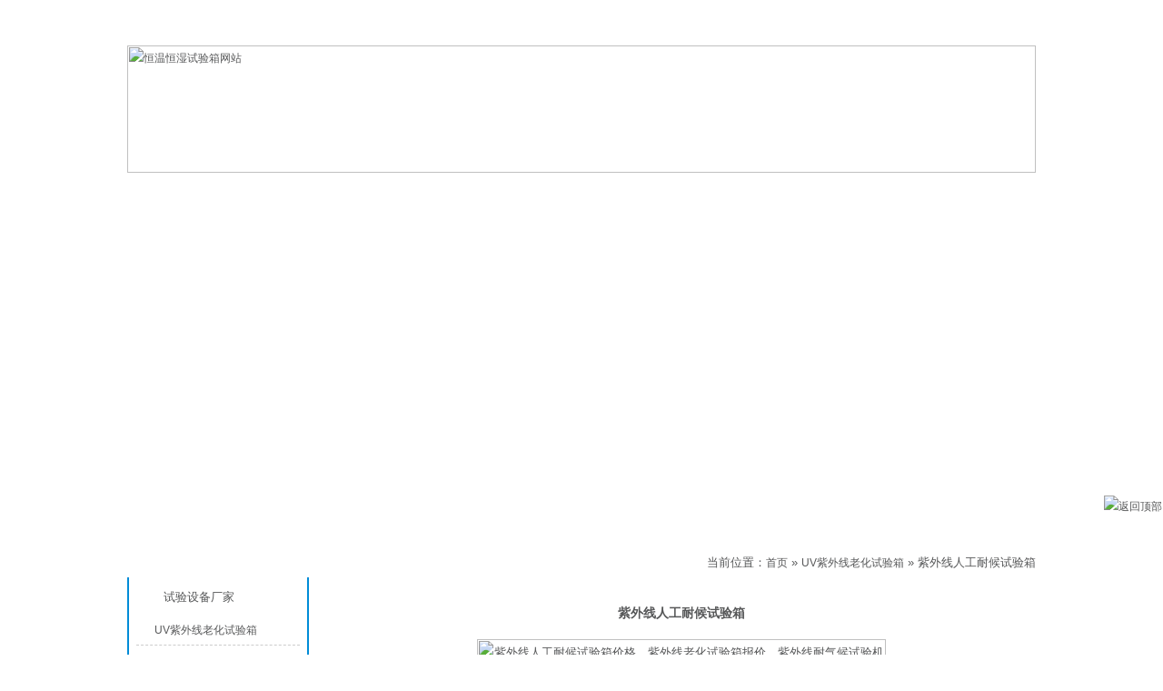

--- FILE ---
content_type: text/html; charset=UTF-8
request_url: https://www.zkbdg.com/ziwaixianlaohuashiyanxiang/1816.html
body_size: 9101
content:
﻿﻿<!DOCTYPE HTML PUBLIC "-//W3C//DTD HTML 4.0 Transitional//EN">

<!-- saved from url=(0028)http://https://www.zkbdg.com/ -->

<HTML xmlns="http://www.w3.org/1999/xhtml"><HEAD><META content="IE=7.0000" 

http-equiv="X-UA-Compatible">

<META content="IE=EmulateIE7" http-equiv=X-UA-Compatible>

<meta http-equiv="Content-Type" content="text/html; charset=UTF-8" />

<META name=GENERATOR content="MSHTML 11.00.9600.18163"><LINK rel=stylesheet 

type=text/css href="https://www.zkbdg.com/wp-content/themes/chengshan_muban/style.css" media=screen>

<link href="/favicon.ico" rel="shortcut icon">


<!-- This site is optimized with the Yoast SEO plugin v2.3.4 - https://yoast.com/wordpress/plugins/seo/ -->
<title>紫外线人工耐候试验箱价格,紫外线老化试验箱报价,紫外线耐气候试验机</title>
<meta name="description" content="科赛德仪器公司是专业的UV紫外线人工耐候试验箱厂家，我们有紫外线人工耐候试验箱价格，紫外线老化试验箱报价，紫外线耐气候试验机各种型号、资料、使用说明PDF文档，为您提供价格优惠最佳解决方案！"/>
<meta name="keywords" content="紫外线人工耐候试验箱价格,紫外线老化试验箱报价,紫外线耐气候试验机"/>
<link rel="canonical" href="https://www.zkbdg.com/ziwaixianlaohuashiyanxiang/1816.html" />
<meta property="og:locale" content="zh_CN" />
<meta property="og:type" content="article" />
<meta property="og:title" content="紫外线人工耐候试验箱价格,紫外线老化试验箱报价,紫外线耐气候试验机" />
<meta property="og:description" content="科赛德仪器公司是专业的UV紫外线人工耐候试验箱厂家，我们有紫外线人工耐候试验箱价格，紫外线老化试验箱报价，紫外线耐气候试验机各种型号、资料、使用说明PDF文档，为您提供价格优惠最佳解决方案！" />
<meta property="og:url" content="https://www.zkbdg.com/ziwaixianlaohuashiyanxiang/1816.html" />
<meta property="og:site_name" content="东莞市科赛德检测仪器有限公司" />
<meta property="article:tag" content="UV紫外耐候试验箱" />
<meta property="article:tag" content="紫外线加速耐候试验机" />
<meta property="article:section" content="UV紫外线老化试验箱" />
<meta property="article:published_time" content="2018-05-24T19:34:50+00:00" />
<meta property="og:image" content="https://www.zkbdg.com/wp-content/uploads/2016/07/紫外线老化试验箱2-450x450.jpg" />
<meta property="og:image" content="https://www.zkbdg.com/wp-content/uploads/2018/02/科赛德ewm.jpg" />
<meta name="twitter:card" content="summary"/>
<meta name="twitter:description" content="科赛德仪器公司是专业的UV紫外线人工耐候试验箱厂家，我们有紫外线人工耐候试验箱价格，紫外线老化试验箱报价，紫外线耐气候试验机各种型号、资料、使用说明PDF文档，为您提供价格优惠最佳解决方案！"/>
<meta name="twitter:title" content="紫外线人工耐候试验箱价格,紫外线老化试验箱报价,紫外线耐气候试验机"/>
<meta name="twitter:domain" content="东莞市科赛德检测仪器有限公司"/>
<meta name="twitter:image:src" content="https://www.zkbdg.com/wp-content/uploads/2016/07/紫外线老化试验箱2-450x450.jpg"/>
<!-- / Yoast SEO plugin. -->

		<script type="text/javascript">
			window._wpemojiSettings = {"baseUrl":"https:\/\/s.w.org\/images\/core\/emoji\/72x72\/","ext":".png","source":{"concatemoji":"https:\/\/www.zkbdg.com\/wp-includes\/js\/wp-emoji-release.min.js?ver=4.4.2"}};
			!function(a,b,c){function d(a){var c,d=b.createElement("canvas"),e=d.getContext&&d.getContext("2d"),f=String.fromCharCode;return e&&e.fillText?(e.textBaseline="top",e.font="600 32px Arial","flag"===a?(e.fillText(f(55356,56806,55356,56826),0,0),d.toDataURL().length>3e3):"diversity"===a?(e.fillText(f(55356,57221),0,0),c=e.getImageData(16,16,1,1).data.toString(),e.fillText(f(55356,57221,55356,57343),0,0),c!==e.getImageData(16,16,1,1).data.toString()):("simple"===a?e.fillText(f(55357,56835),0,0):e.fillText(f(55356,57135),0,0),0!==e.getImageData(16,16,1,1).data[0])):!1}function e(a){var c=b.createElement("script");c.src=a,c.type="text/javascript",b.getElementsByTagName("head")[0].appendChild(c)}var f,g;c.supports={simple:d("simple"),flag:d("flag"),unicode8:d("unicode8"),diversity:d("diversity")},c.DOMReady=!1,c.readyCallback=function(){c.DOMReady=!0},c.supports.simple&&c.supports.flag&&c.supports.unicode8&&c.supports.diversity||(g=function(){c.readyCallback()},b.addEventListener?(b.addEventListener("DOMContentLoaded",g,!1),a.addEventListener("load",g,!1)):(a.attachEvent("onload",g),b.attachEvent("onreadystatechange",function(){"complete"===b.readyState&&c.readyCallback()})),f=c.source||{},f.concatemoji?e(f.concatemoji):f.wpemoji&&f.twemoji&&(e(f.twemoji),e(f.wpemoji)))}(window,document,window._wpemojiSettings);
		</script>
		<style type="text/css">
img.wp-smiley,
img.emoji {
	display: inline !important;
	border: none !important;
	box-shadow: none !important;
	height: 1em !important;
	width: 1em !important;
	margin: 0 .07em !important;
	vertical-align: -0.1em !important;
	background: none !important;
	padding: 0 !important;
}
</style>
<meta name="generator" content="WordPress 4.4.2" />

<meta name="baidu-site-verification" content="5rUlfIqlEe" />

</HEAD>

<BODY>

<DIV id=top1>

<DIV class=jz>

<DIV class="fleft bai g32">欢迎光临东莞市科赛德检测仪器有限公司！ </DIV>

<DIV class="fright bai g32"><A href="https://www.zkbdg.com/">恒温恒湿试验箱</A>&nbsp;|&nbsp;<A title=联系我们 

href="https://www.zkbdg.com/lxfs" rel="nofollow">联系我们</A> </DIV>

<DIV class=clear></DIV></DIV></DIV>

<DIV id=cshlogo>

<DIV class="cshlogo jz"><A title=恒温恒湿试验箱网站 

href="https://www.zkbdg.com/"><IMG alt="恒温恒湿试验箱网站" src="https://www.zkbdg.com/wp-content/themes/chengshan_muban/images/logo.jpg"></A> </DIV></DIV>

<DIV id=dh>

<DIV class=jz>

<DIV class=nav>

<UL>

  <LI><A rel="nofollow" href="https://www.zkbdg.com/">网站首页</A> </LI>

  <LI><A href="https://www.zkbdg.com/chanpin">产品中心</A> </LI>

  <LI><A href="https://www.zkbdg.com/gsjs" rel="nofollow" 

target=_blank>公司介绍</A> </LI>

  <LI><A href="https://www.zkbdg.com/gsxw/">公司新闻</A> </LI>

  <LI><A href="https://www.zkbdg.com/cpzs/">产品知识</A> </LI>

  <LI><A href="https://www.zkbdg.com/lxfs" rel="nofollow" 

target=_blank>联系方式</A> </LI></UL>

<DIV class=clear></DIV></DIV></DIV></DIV>

<DIV id=bansy>

<DIV id=fla-h>

<SCRIPT type=text/javascript src="https://www.zkbdg.com/wp-content/themes/chengshan_muban/js/flash.js"></SCRIPT>

<SCRIPT type=text/javascript src="https://www.zkbdg.com/wp-content/themes/chengshan_muban/js/jquery-1.4.3.min.js"></SCRIPT>

<DIV id=Slidebox>

<DIV id=flashBg>

<DIV id=flashLine>

<DIV id=flash><A href="https://www.zkbdg.com/hengwenhengshishiyanxiang/89.html" id=flash1 style="DISPLAY: block" rel="nofollow" target=_blank>

<DIV 

style="HEIGHT: 328px; BACKGROUND: url(https://www.zkbdg.com/wp-content/themes/chengshan_muban/images/1.jpg) no-repeat center 50%"></DIV></A><A href="https://www.zkbdg.com/hengwenhengshishiyanxiang/89.html" 

id=flash2 rel="nofollow" target=_blank>

<DIV 

style="HEIGHT: 328px; BACKGROUND: url(https://www.zkbdg.com/wp-content/themes/chengshan_muban/images/2.jpg) no-repeat center 50%"></DIV></A><A href="https://www.zkbdg.com/hengwenhengshishiyanxiang/89.html" 

id=flash3 rel="nofollow" target=_blank>

<DIV 

style="HEIGHT: 328px; BACKGROUND: url(https://www.zkbdg.com/wp-content/themes/chengshan_muban/images/3.jpg) no-repeat center 50%"></DIV></A></DIV></DIV></DIV></DIV></DIV>

<SCRIPT type=text/javascript src="https://www.zkbdg.com/wp-content/themes/chengshan_muban/js/flash2.js"></SCRIPT>

</DIV>

<DIV></DIV><DIV id=cshbody>
<DIV class=cshright>
<DIV class=r-t>
<DIV class="fleft g32 bai r-tt"><a href="https://www.zkbdg.com/ziwaixianlaohuashiyanxiang/" rel="category tag">UV紫外线老化试验箱</a> </DIV>
<DIV class="fright g32 more"><!--恒温恒湿试验箱网站面包屑-->
<div class="mbx-dh">
当前位置：<a href="https://www.zkbdg.com">首页</a> &raquo;
<a href="https://www.zkbdg.com/ziwaixianlaohuashiyanxiang/">UV紫外线老化试验箱</a> &raquo; 紫外线人工耐候试验箱</div>
<!--恒温恒湿试验箱网站面包屑结束--> </DIV>
<DIV class=clear></DIV></DIV>
<DIV class=r-box>
<DIV id=csh1>
<H1>紫外线人工耐候试验箱</H1></DIV>
<DIV>
<div style="text-align: center;"><img class="alignnone size-medium wp-image-557" src="https://www.zkbdg.com/wp-content/uploads/2016/07/紫外线老化试验箱2-450x450.jpg" alt="紫外线人工耐候试验箱价格，紫外线老化试验箱报价，紫外线耐气候试验机" width="450" height="450" srcset="https://www.zkbdg.com/wp-content/uploads/2016/07/紫外线老化试验箱2-150x150.jpg 150w, https://www.zkbdg.com/wp-content/uploads/2016/07/紫外线老化试验箱2-450x450.jpg 450w, https://www.zkbdg.com/wp-content/uploads/2016/07/紫外线老化试验箱2-760x760.jpg 760w, https://www.zkbdg.com/wp-content/uploads/2016/07/紫外线老化试验箱2.jpg 960w" sizes="(max-width: 450px) 100vw, 450px" /></div>
<p>科赛德仪器公司是专业的UV紫外线人工耐候试验箱厂家，我们有紫外线人工耐候试验箱价格，紫外线老化试验箱报价，紫外线耐气候试验机各种型号、资料、使用说明PDF文档，为您提供价格优惠最佳解决方案！</p>
<p>紫外线人工耐候试验箱主要用于模拟对阳光、潮湿和温度对材料的破坏作用；材料老化包括褪色、失光、强度降低、开裂、剥落、粉化和氧化等。紫外线人工耐候试验箱通过模拟阳光、冷凝、模仿自然潮湿，试样在模拟的环境中试验几天或几周的时间，可再现户外可能几个月或几年发生的损坏。</p>
<p>紫外线人工耐候试验箱特点：<br />
※、箱体内胆采用进口高级不锈钢板，箱体外胆采用钢板喷塑<br />
※、箱体采用数控机床加工成型，箱盖为双向翻盖式<br />
※、底部设有四个可装卸的聚氨酯脚轮，方便试验设备的移动<br />
※、光源采用优质的紫外荧光灯，灯管波长可根据客户的需求选择，灯管种类有国产和进口Q-LAB的长寿命灯管；有幅照度校准器校准可延长灯管寿命<br />
※、辐照度控制：UV-B紫外辐射计,（选配UV-A紫外辐射计），可设定、测量紫外辐射强度并通过累时计算辐射功积算值<br />
※、辐射计探头采用固定式，无须每次装卸<br />
※、温度校准仪：CR10温度校准仪，有效延长灯管的使用寿命<br />
※、通过黑板温度传感器测量温度准确，可重复再现测试结果<br />
※、加热方式采用内胆水槽式加热，升温快，温度分布均匀<br />
※、辐射量采用高精度显示和测量的专用紫外线辐照计</p>
<p>紫外线人工耐候试验箱控制技术：<br />
※、时间控制器：可编程控制仪，光照、冷凝时间可自动转换。<br />
※、控制的时间可在1000小时内任意设置<br />
※、采用黑色铝板联接温度传感器，采用黑板温度仪表控制加热，温度更稳定<br />
※、<a href="https://www.zkbdg.com/ziwaixianlaohuashiyanxiang/556.html" target="_blank" rel="noopener">紫外线老化试验箱</a>独到的冷凝系统采用普通自来水就可满足要求<br />
※、循环系统采用单循环系统，有一进口轴流风机，提高了空气流量和加热的能力，大幅改善了试验机的温度均匀性<br />
※、光照和冷凝的独立控制时间和交替循环控制的时间可在一千小时内任意设置<br />
※、自动检测紫外灯的亮灯状态，并显示哪一排第几个可实现手动调节辐照度和自动调节辐照度</p>
<p>紫外线老化试验箱技术参数：<br />
1、工作室尺寸：400mm×1140mm×380mm （D×W×H）<br />
2、外形尺寸：500mm×1300mm×1460mm （D×W×H）<br />
3、紫外灯管参数：<br />
3-1灯管型号：UV-A(315～400nm)、UV-B(280～315nm)任选<br />
3-2灯管品牌：原装进口灯管或国产灯管（选配）<br />
3-3灯的中心距离：70mm<br />
4、试验箱温度指标：<br />
4-1光照温度范围：50℃～70℃<br />
4-2冷凝温度范围：40℃～60℃<br />
4-3光照温度容差:≤±2℃<br />
4-4温度波动度≤±2℃<br />
4-5温度解析度：0.1℃<br />
5、黑板温度计<br />
5-1测量范围：30～80℃<br />
5-2容差为±1℃<br />
6、湿度范围：45%～90%R.H<br />
7、控温方式：PID自整定控温方式<br />
8、水槽要求：水深不大于25mm，并有供水<br />
自动控制器<br />
9、样品架：<br />
9-1标准试件尺寸：75×90mm（可定做特殊规格样品架）<br />
9-2测试能力：24片<br />
9-3试件离灯表面的最近平行面距离：50mm<br />
9-4样品的最大厚度：20mm</p>
<p>UV灯管类型：<br />
UVA-340灯管：UVA-340 灯管可极好地模拟太阳光中的短波紫外光，即从365 纳米到太阳光截止点 295 纳米的波长范围。<br />
UVB-313灯管：UVB-313 灯管发出的短波紫外光比通常照射在地球表面的太阳紫外线强烈，从而可以最大程度的加速材料老化。</p>
<div style="text-align: center;">
<p>紫外线耐气候试验机微信咨询:</p>
<p><img class="alignnone wp-image-1600" src="https://www.zkbdg.com/wp-content/uploads/2018/02/科赛德ewm.jpg" alt="紫外线人工耐候试验箱价格，紫外线老化试验箱报价，紫外线耐气候试验机微信咨询" width="200" height="199" /></p>
</div>
<p>科赛德仪器制造15年专业经验厂家，生产供应紫外线人工耐候试验箱、紫外线老化试验箱、紫外线耐气候试验机、<a href="https://www.zkbdg.com/" target="_blank" rel="noopener">恒温恒湿试验箱</a>，值得您的信赖，如果您对科赛德紫外线人工耐候试验箱厂家感兴趣，请来电或给我们留言，我公司人员将会在最短时间内与您联系报价！免费咨询：电话: 0769-23321650、手机：13560863694 朱小姐，或者扫描联系方式里面二维码添加微信！</p>
 

</DIV>
<DIV class=clear></DIV>
<div class="bdsharebuttonbox"><a class="bds_more" href="#" data-cmd="more"></a><a title="分享到QQ空间" class="bds_qzone" href="#" data-cmd="qzone"></a><a title="分享到QQ好友" class="bds_sqq" href="#" data-cmd="sqq"></a><a title="分享到微信" class="bds_weixin" href="#" data-cmd="weixin"></a><a title="分享到新浪微博" class="bds_tsina" href="#" data-cmd="tsina"></a><a title="分享到腾讯微博" class="bds_tqq" href="#" data-cmd="tqq"></a><a title="分享到人人网" class="bds_renren" href="#" data-cmd="renren"></a><a title="分享到百度贴吧" class="bds_tieba" href="#" data-cmd="tieba"></a><a title="分享到百度新首页" class="bds_bdhome" href="#" data-cmd="bdhome"></a><a title="分享到复制网址" class="bds_copy" href="#" data-cmd="copy"></a><a title="分享到打印" class="bds_print" href="#" data-cmd="print"></a></div>
<SCRIPT>window._bd_share_config={"common":{"bdSnsKey":{},"bdText":"","bdMini":"2","bdMiniList":false,"bdPic":"","bdStyle":"1","bdSize":"16"},"share":{}};with(document)0[(getElementsByTagName('head')[0]||body).appendChild(createElement('script')).src='http://bdimg.share.baidu.com/static/api/js/share.js?v=89860593.js?cdnversion='+~(-new Date()/36e5)];</SCRIPT>
<script>window._bd_share_config={"common":{"bdSnsKey":{},"bdText":"","bdMini":"2","bdMiniList":false,"bdPic":"","bdStyle":"1","bdSize":"16"},"share":{},"image":{"viewList":["qzone","sqq","weixin","tsina","tqq","renren","tieba","bdhome","copy","print"],"viewText":"分享到：","viewSize":"16"},"selectShare":{"bdContainerClass":null,"bdSelectMiniList":["qzone","sqq","weixin","tsina","tqq","renren","tieba","bdhome","copy","print"]}};with(document)0[(getElementsByTagName('head')[0]||body).appendChild(createElement('script')).src='http://bdimg.share.baidu.com/static/api/js/share.js?v=89860593.js?cdnversion='+~(-new Date()/36e5)];</script>
<FIELDSET><LEGEND>版权信息</LEGEND>转摘或复制<STRONG>紫外线人工耐候试验箱</STRONG>请遵守"署名-非商业用途"版权协议，紫外线人工耐候试验箱价格及技术问题请咨询销售人员！ 
</FIELDSET> 
<DIV><STRONG>上一个： </STRONG><a href="https://www.zkbdg.com/ziwaixianlaohuashiyanxiang/1814.html" rel="prev">紫外灯耐气候试验箱</a></DIV>
<DIV><STRONG>下一个： </STRONG><a href="https://www.zkbdg.com/hengwenhengshishiyanxiang/1818.html" rel="next">智能恒温恒湿试验箱</a></DIV>
<HR>
<DIV><B>推荐产品：</B></DIV>
<HR>
<ul>
<DIV class=cpbox><A title="UV老化箱" 
href="https://www.zkbdg.com/ziwaixianlaohuashiyanxiang/4626.html" rel="bookmark" target=_blank><div class="thumbnail_t">
	</div>
<!-- 截图 -->
<div class="thumbnail">
<a href="https://www.zkbdg.com/ziwaixianlaohuashiyanxiang/4626.html" rel="bookmark" title="UV老化箱">
<img class="home-thumb" src="https://www.zkbdg.com/wp-content/uploads/2018/10/90906紫外老化箱_meitu_1-354x450.jpg" width="108px" height="108px" alt="UV老化箱"/>
</a>
</div></A> <SPAN><A 
href="https://www.zkbdg.com/ziwaixianlaohuashiyanxiang/4626.html" 
target=_blank>UV老化箱</A></SPAN> </DIV>
<DIV class=cpbox><A title="UV耐候老化箱" 
href="https://www.zkbdg.com/ziwaixianlaohuashiyanxiang/4610.html" rel="bookmark" target=_blank><div class="thumbnail_t">
	</div>
<!-- 截图 -->
<div class="thumbnail">
<a href="https://www.zkbdg.com/ziwaixianlaohuashiyanxiang/4610.html" rel="bookmark" title="UV耐候老化箱">
<img class="home-thumb" src="https://www.zkbdg.com/wp-content/uploads/2018/11/箱式紫外耐候试验箱_meitu_1-342x450.jpg" width="108px" height="108px" alt="UV耐候老化箱"/>
</a>
</div></A> <SPAN><A 
href="https://www.zkbdg.com/ziwaixianlaohuashiyanxiang/4610.html" 
target=_blank>UV耐候老化箱</A></SPAN> </DIV>
<DIV class=cpbox><A title="UV紫外老化试验仪" 
href="https://www.zkbdg.com/ziwaixianlaohuashiyanxiang/4568.html" rel="bookmark" target=_blank><div class="thumbnail_t">
	</div>
<!-- 截图 -->
<div class="thumbnail">
<a href="https://www.zkbdg.com/ziwaixianlaohuashiyanxiang/4568.html" rel="bookmark" title="UV紫外老化试验仪">
<img class="home-thumb" src="https://www.zkbdg.com/wp-content/uploads/2018/09/紫外耐候-450x253.jpeg" width="108px" height="108px" alt="UV紫外老化试验仪"/>
</a>
</div></A> <SPAN><A 
href="https://www.zkbdg.com/ziwaixianlaohuashiyanxiang/4568.html" 
target=_blank>UV紫外老化试验仪</A></SPAN> </DIV>
<DIV class=cpbox><A title="紫外线杀菌炉" 
href="https://www.zkbdg.com/ziwaixianlaohuashiyanxiang/4519.html" rel="bookmark" target=_blank><div class="thumbnail_t">
	</div>
<!-- 截图 -->
<div class="thumbnail">
<a href="https://www.zkbdg.com/ziwaixianlaohuashiyanxiang/4519.html" rel="bookmark" title="紫外线杀菌炉">
<img class="home-thumb" src="https://www.zkbdg.com/wp-content/uploads/2020/04/紫外杀菌炉-450x294.jpg" width="108px" height="108px" alt="紫外线杀菌炉"/>
</a>
</div></A> <SPAN><A 
href="https://www.zkbdg.com/ziwaixianlaohuashiyanxiang/4519.html" 
target=_blank>紫外线杀菌炉</A></SPAN> </DIV>
<DIV class=cpbox><A title="抗UV老化试验机" 
href="https://www.zkbdg.com/ziwaixianlaohuashiyanxiang/4501.html" rel="bookmark" target=_blank><div class="thumbnail_t">
	</div>
<!-- 截图 -->
<div class="thumbnail">
<a href="https://www.zkbdg.com/ziwaixianlaohuashiyanxiang/4501.html" rel="bookmark" title="抗UV老化试验机">
<img class="home-thumb" src="https://www.zkbdg.com/wp-content/uploads/2018/11/90906紫外老化箱_meitu_1-354x450.jpg" width="108px" height="108px" alt="抗UV老化试验机"/>
</a>
</div></A> <SPAN><A 
href="https://www.zkbdg.com/ziwaixianlaohuashiyanxiang/4501.html" 
target=_blank>抗UV老化试验机</A></SPAN> </DIV>
<DIV class=cpbox><A title="UV紫外耐候试验机" 
href="https://www.zkbdg.com/ziwaixianlaohuashiyanxiang/3843.html" rel="bookmark" target=_blank><div class="thumbnail_t">
	</div>
<!-- 截图 -->
<div class="thumbnail">
<a href="https://www.zkbdg.com/ziwaixianlaohuashiyanxiang/3843.html" rel="bookmark" title="UV紫外耐候试验机">
<img class="home-thumb" src="https://www.zkbdg.com/wp-content/uploads/2018/10/QUV紫外老化试验箱-450x253.jpeg" width="108px" height="108px" alt="UV紫外耐候试验机"/>
</a>
</div></A> <SPAN><A 
href="https://www.zkbdg.com/ziwaixianlaohuashiyanxiang/3843.html" 
target=_blank>UV紫外耐候试验机</A></SPAN> </DIV>
</ul>
<HR>
<DIV><B>最新产品：</B></DIV>
<HR>

<DIV class=cpbox><A title=简支梁冲击试验机 
href="https://www.zkbdg.com/xsjcsb/5199.html" target=_blank><div class="thumbnail_t">
	</div>
<!-- 截图 -->
<div class="thumbnail">
<a href="https://www.zkbdg.com/xsjcsb/5199.html" rel="bookmark" title="简支梁冲击试验机">
<img class="home-thumb" src="https://www.zkbdg.com/wp-content/uploads/2025/08/悬臂梁冲击试验机-450x450.jpg" width="108px" height="108px" alt="简支梁冲击试验机"/>
</a>
</div></A> <SPAN><a href="https://www.zkbdg.com/xsjcsb/5199.html"> 简支梁冲击试验机</a> </DIV>
<DIV class=cpbox><A title=悬臂梁冲击试验机 
href="https://www.zkbdg.com/xsjcsb/5182.html" target=_blank><div class="thumbnail_t">
	</div>
<!-- 截图 -->
<div class="thumbnail">
<a href="https://www.zkbdg.com/xsjcsb/5182.html" rel="bookmark" title="悬臂梁冲击试验机">
<img class="home-thumb" src="https://www.zkbdg.com/wp-content/uploads/2025/08/悬臂梁冲击试验机-450x450.jpg" width="108px" height="108px" alt="悬臂梁冲击试验机"/>
</a>
</div></A> <SPAN><a href="https://www.zkbdg.com/xsjcsb/5182.html"> 悬臂梁冲击试验机</a> </DIV>
<DIV class=cpbox><A title=锂电池挤压针刺试验机 
href="https://www.zkbdg.com/sjdcjcsb/5174.html" target=_blank><div class="thumbnail_t">
	</div>
<!-- 截图 -->
<div class="thumbnail">
<a href="https://www.zkbdg.com/sjdcjcsb/5174.html" rel="bookmark" title="锂电池挤压针刺试验机">
<img class="home-thumb" src="https://www.zkbdg.com/wp-content/uploads/2025/08/未标题-1-1-283x450.jpg" width="108px" height="108px" alt="锂电池挤压针刺试验机"/>
</a>
</div></A> <SPAN><a href="https://www.zkbdg.com/sjdcjcsb/5174.html"> 锂电池挤压针刺试验机</a> </DIV>
<DIV class=cpbox><A title=电池热失控试验机 
href="https://www.zkbdg.com/mnqhhjsysb/5170.html" target=_blank><div class="thumbnail_t">
	</div>
<!-- 截图 -->
<div class="thumbnail">
<a href="https://www.zkbdg.com/mnqhhjsysb/5170.html" rel="bookmark" title="电池热失控试验机">
<img class="home-thumb" src="https://www.zkbdg.com/wp-content/uploads/2025/08/电池热失控试验机-450x450.jpg" width="108px" height="108px" alt="电池热失控试验机"/>
</a>
</div></A> <SPAN><a href="https://www.zkbdg.com/mnqhhjsysb/5170.html"> 电池热失控试验机</a> </DIV>
<DIV class=cpbox><A title=臭氧老化试验箱 耐臭氧老化箱 
href="https://www.zkbdg.com/mnqhhjsysb/5164.html" target=_blank><div class="thumbnail_t">
	</div>
<!-- 截图 -->
<div class="thumbnail">
<a href="https://www.zkbdg.com/mnqhhjsysb/5164.html" rel="bookmark" title="臭氧老化试验箱 耐臭氧老化箱">
<img class="home-thumb" src="https://www.zkbdg.com/wp-content/uploads/2025/08/正面-1-304x450.jpg" width="108px" height="108px" alt="臭氧老化试验箱 耐臭氧老化箱"/>
</a>
</div></A> <SPAN><a href="https://www.zkbdg.com/mnqhhjsysb/5164.html"> 臭氧老化试验箱 耐臭氧老化箱</a> </DIV>
<DIV class=cpbox><A title=盐雾腐蚀试验箱 
href="https://www.zkbdg.com/yanwufushishiyanxiang/5160.html" target=_blank><div class="thumbnail_t">
	</div>
<!-- 截图 -->
<div class="thumbnail">
<a href="https://www.zkbdg.com/yanwufushishiyanxiang/5160.html" rel="bookmark" title="盐雾腐蚀试验箱">
<img class="home-thumb" src="https://www.zkbdg.com/wp-content/uploads/2025/08/未标题-1-450x378.jpg" width="108px" height="108px" alt="盐雾腐蚀试验箱"/>
</a>
</div></A> <SPAN><a href="https://www.zkbdg.com/yanwufushishiyanxiang/5160.html"> 盐雾腐蚀试验箱</a> </DIV>

<DIV class=clear></DIV></DIV></DIV>
﻿<DIV class=cshleft>
<DIV class=cshleft-t>产品分类 </DIV>
<DIV class=l-z>
<DIV class=l-z-box>
<DIV class=l-z-t>试验设备厂家</DIV>
<UL class=fl-li>
  	<li class="cat-item cat-item-4"><a href="https://www.zkbdg.com/ziwaixianlaohuashiyanxiang/" >UV紫外线老化试验箱</a>
</li>
	<li class="cat-item cat-item-5"><a href="https://www.zkbdg.com/wncljcyq/" >万能材料检测仪器</a>
</li>
	<li class="cat-item cat-item-6"><a href="https://www.zkbdg.com/lengrechongjishiyanxiang/" >冷热冲击试验箱</a>
</li>
	<li class="cat-item cat-item-648"><a href="https://www.zkbdg.com/yingxiangceliangyi/" >影像测量仪</a>
</li>
	<li class="cat-item cat-item-8"><a href="https://www.zkbdg.com/weidiannaolalishiyanji/" >微电脑拉力试验机</a>
</li>
	<li class="cat-item cat-item-9"><a href="https://www.zkbdg.com/shengjiangwenshiyanxiang/" >快速升降温试验箱</a>
</li>
	<li class="cat-item cat-item-11"><a href="https://www.zkbdg.com/hengwenhengshixiang/" >恒温恒湿箱</a>
</li>
	<li class="cat-item cat-item-12"><a href="https://www.zkbdg.com/hengwenhengshishiyanji/" >恒温恒湿试验机</a>
</li>
	<li class="cat-item cat-item-13"><a href="https://www.zkbdg.com/hengwenhengshishiyanxiang/" >恒温恒湿试验箱</a>
</li>
	<li class="cat-item cat-item-10"><a href="https://www.zkbdg.com/hengwenhengshishiyanxiangjg/" >恒温恒湿试验箱价格</a>
</li>
	<li class="cat-item cat-item-36"><a href="https://www.zkbdg.com/hengwenhengshishiyanxiangchangjia/" >恒温恒湿试验箱厂家</a>
</li>
	<li class="cat-item cat-item-14"><a href="https://www.zkbdg.com/hengwenhengshishiyanxiangpp/" >恒温恒湿试验箱品牌</a>
</li>
	<li class="cat-item cat-item-15"><a href="https://www.zkbdg.com/bzzpjcsb/" >成品包装/纸品检测设备</a>
</li>
	<li class="cat-item cat-item-16"><a href="https://www.zkbdg.com/sjdcjcsb/" >手机/锂电池检测设备</a>
</li>
	<li class="cat-item cat-item-17"><a href="https://www.zkbdg.com/lalishiyanji/" >拉力试验机</a>
</li>
	<li class="cat-item cat-item-18"><a href="https://www.zkbdg.com/mnqhhjsysb/" >模拟气候环境试验设备</a>
</li>
	<li class="cat-item cat-item-19"><a href="https://www.zkbdg.com/moniqicheyunshuzhendongtai/" >模拟汽车运输振动台</a>
</li>
	<li class="cat-item cat-item-20"><a href="https://www.zkbdg.com/xsjcsb/" >橡塑检测设备</a>
</li>
	<li class="cat-item cat-item-21"><a href="https://www.zkbdg.com/linyushiyanxiang/" >淋雨试验箱</a>
</li>
	<li class="cat-item cat-item-22"><a href="https://www.zkbdg.com/rechongjishiyanxiang/" >热冲击试验箱</a>
</li>
	<li class="cat-item cat-item-23"><a href="https://www.zkbdg.com/diancizhendongtai/" >电磁振动台</a>
</li>
	<li class="cat-item cat-item-24"><a href="https://www.zkbdg.com/dianxiandianlanshiyanji/" >电线电缆试验机</a>
</li>
	<li class="cat-item cat-item-25"><a href="https://www.zkbdg.com/diannaosifulalishiyanji/" >电脑伺服拉力试验机</a>
</li>
	<li class="cat-item cat-item-26"><a href="https://www.zkbdg.com/yanwufushishiyanxiang/" >盐雾腐蚀试验箱</a>
</li>
	<li class="cat-item cat-item-27"><a href="https://www.zkbdg.com/zhenkongganzaoshiyanxiang/" >真空干燥试验箱</a>
</li>
	<li class="cat-item cat-item-28"><a href="https://www.zkbdg.com/shachenshiyanxiang/" >砂尘试验箱</a>
</li>
	<li class="cat-item cat-item-30"><a href="https://www.zkbdg.com/gaodiwenshiyanxiang/" >高低温试验箱</a>
</li>
	<li class="cat-item cat-item-31"><a href="https://www.zkbdg.com/gaowenlaohuashiyanxiang/" >高温老化试验箱</a>
</li>
</UL></DIV></DIV>
<script type="text/javascript">(function(){document.write(unescape('%3Cdiv id="bdcs"%3E%3C/div%3E'));var bdcs = document.createElement('script');bdcs.type = 'text/javascript';bdcs.async = true;bdcs.src = 'http://znsv.baidu.com/customer_search/api/js?sid=3219817586856841314' + '&plate_url=' + encodeURIComponent(window.location.href) + '&t=' + Math.ceil(new Date()/3600000);var s = document.getElementsByTagName('script')[0];s.parentNode.insertBefore(bdcs, s);})();</script>
  <DIV class=cshleft-t>联系我们 </DIV>
<DIV class=l-z>
<DIV class=l-z-box>
<DIV class=r-box><B>东莞科赛德检测仪器有限公司</B><BR>联系人：朱经理<BR>电话：0769-23321650<BR>手机： 13560863694
<BR>Q Q ：1877841747<BR>联系人：许经理<BR>电话：0769-23321650<BR>手机：13560883017<BR>Q Q ：1507645519<BR>地址：东莞东城桑园工业区 
</DIV><IMG class=ewm alt="" src="https://www.zkbdg.com/wp-content/themes/chengshan_muban/images/ewm.png"> </DIV><B>扫一扫加微信（朱经理）</B></DIV></DIV>
</DIV>
<DIV class=clear></DIV></DIV>
﻿<DIV id=foot>

<DIV class=jzs>

<DIV class="footnav bai"><A 

href="https://www.zkbdg.com/gsjs" rel="nofollow" 

target=_blank>公司介绍</A>&nbsp;|&nbsp;<A 

href="https://www.zkbdg.com/chanpin/"  rel="nofollow">产品中心</A>&nbsp;|&nbsp;<A 

href="https://www.zkbdg.com/gsxw/"  rel="nofollow">新闻中心</A>&nbsp;|&nbsp;<A 

href="https://www.zkbdg.com/khal/">客户案例</A>&nbsp;|&nbsp;<A 

href="https://www.zkbdg.com/cpzs/"  rel="nofollow">产品知识</A>&nbsp;|&nbsp;<A 

href="https://www.zkbdg.com/hydt/">行业动态</A>&nbsp;|&nbsp;<A 

href="https://www.zkbdg.com/lxfs" rel="nofollow" 

target=_blank>联系我们</A>&nbsp;|&nbsp;<A rel="nofollow" href="https://www.zkbdg.com/">首页</A> </DIV>

<DIV 

class="footx bai">东莞市科赛德检测仪器有限公司&nbsp;&nbsp;地址：东莞市东城区桑园工业区&nbsp;&nbsp;<BR>科赛德仪器提供：<B><A 

href="https://www.zkbdg.com/"  target=_blank>恒温恒湿试验箱</A></B>、<B><A 

href="https://www.zkbdg.com/"  target=_blank>恒温恒湿试验箱厂家</A></B>、<B><A 

href="https://www.zkbdg.com/"  target=_blank>恒温恒湿试验箱价格</A></B>、<B><A 

href="https://www.zkbdg.com/"  target=_blank>恒温恒湿试验箱品牌</A></B><BR>

<B>【销售咨询热线：0769-23321650】</B><BR>版权所有：<A 

href="https://www.zkbdg.com/" rel="nofollow" target=_blank>科赛德仪器</A>&nbsp;&nbsp;<A 

href="https://beian.miit.gov.cn/" rel="nofollow" 

target=_blank>粤ICP备15063310号</A><BR><A 

href="#" rel="nofollow" 

target=_blank>谷哥地图</A>&nbsp;|&nbsp;<A 

href="#" rel="nofollow" 

target=_blank>百度地图</A>&nbsp;|&nbsp;<A 

href="#" rel="nofollow" 

target=_blank>用户导航</A></DIV></DIV></DIV><!--left tel-->

<script type='text/javascript' src='https://www.zkbdg.com/wp-includes/js/wp-embed.min.js?ver=4.4.2'></script>

<DIV id=divStayTopRight 

style="HEIGHT: 387px; WIDTH: 150px; BACKGROUND: url(https://www.zkbdg.com/wp-content/themes/chengshan_muban/images/qq.jpg) no-repeat center top; POSITION: absolute; Z-INDEX: 99991" 

name="divStayTopRight">

<TABLE cellSpacing=0 cellPadding=0 width=150 border=0>

  <TBODY>

  <TR>

    <TD height=180 align=right><A onclick=CloseQQ() 

      style="CURSOR: pointer; HEIGHT: 26px; WIDTH: 50px; DISPLAY: block; LINE-HEIGHT: 26px" 

      coords=91,16,12 shape=circle rel="nofollow">&nbsp;&nbsp;</A></TD></TR>

  <TR>

    <TD height=35 align=center><A 

      href="http://wpa.qq.com/msgrd?v=3&amp;site=科赛德仪器&amp;menu=yes&amp;uin=1877841747" 

      rel="nofollow" target=_blank><IMG alt="" 

src="https://www.zkbdg.com/wp-content/themes/chengshan_muban/images/qq1.jpg"></A></TD></TR>

  <TR>

    <TD height=35 align=center><A 

      href="http://wpa.qq.com/msgrd?v=3&amp;site=科赛德仪器&amp;menu=yes&amp;uin=1507645519" 

      rel="nofollow" target=_blank><IMG alt="" 

src="https://www.zkbdg.com/wp-content/themes/chengshan_muban/images/qq1.jpg"></A></TD></TR>

  <TR>

    <TD height=67 align=right></TD></TR>

  <TR>

    <TD height=40 align=right><A href="https://www.zkbdg.com/#top" 

      rel="nofollow" target=_self><IMG class=ding alt=返回顶部 

      src="https://www.zkbdg.com/wp-content/themes/chengshan_muban/images/top.gif"></A></TD></TR></TBODY></TABLE></DIV>

<SCRIPT type=text/javascript src="https://www.zkbdg.com/wp-content/themes/chengshan_muban/js/qq.js"></SCRIPT>

<script>

var _hmt = _hmt || [];

(function() {

  var hm = document.createElement("script");

  hm.src = "//hm.baidu.com/hm.js?740075b5020810967f63a0aee9ee3617";

  var s = document.getElementsByTagName("script")[0]; 

  s.parentNode.insertBefore(hm, s);

})();

</script>
﻿<script>
(function(){
    var bp = document.createElement('script');
    var curProtocol = window.location.protocol.split(':')[0];
    if (curProtocol === 'https') {
        bp.src = 'https://zz.bdstatic.com/linksubmit/push.js';
    }
    else {
        bp.src = 'http://push.zhanzhang.baidu.com/push.js';
    }
    var s = document.getElementsByTagName("script")[0];
    s.parentNode.insertBefore(bp, s);
})();
</script><!--禁止复制-->
<script type="text/Javascript">
<!--
document.oncontextmenu=function(e){return false;};
document.onselectstart=function(e){return false;};
//-->
</script>
<style>
body{
-moz-user-select:none;
}
</style>
<SCRIPT LANGUAGE=javascript><!--
if (top.location != self.location)top.location=self.location;
// --></SCRIPT>
<noscript><iframe src=*.html></iframe></noscript></BODY></HTML>
